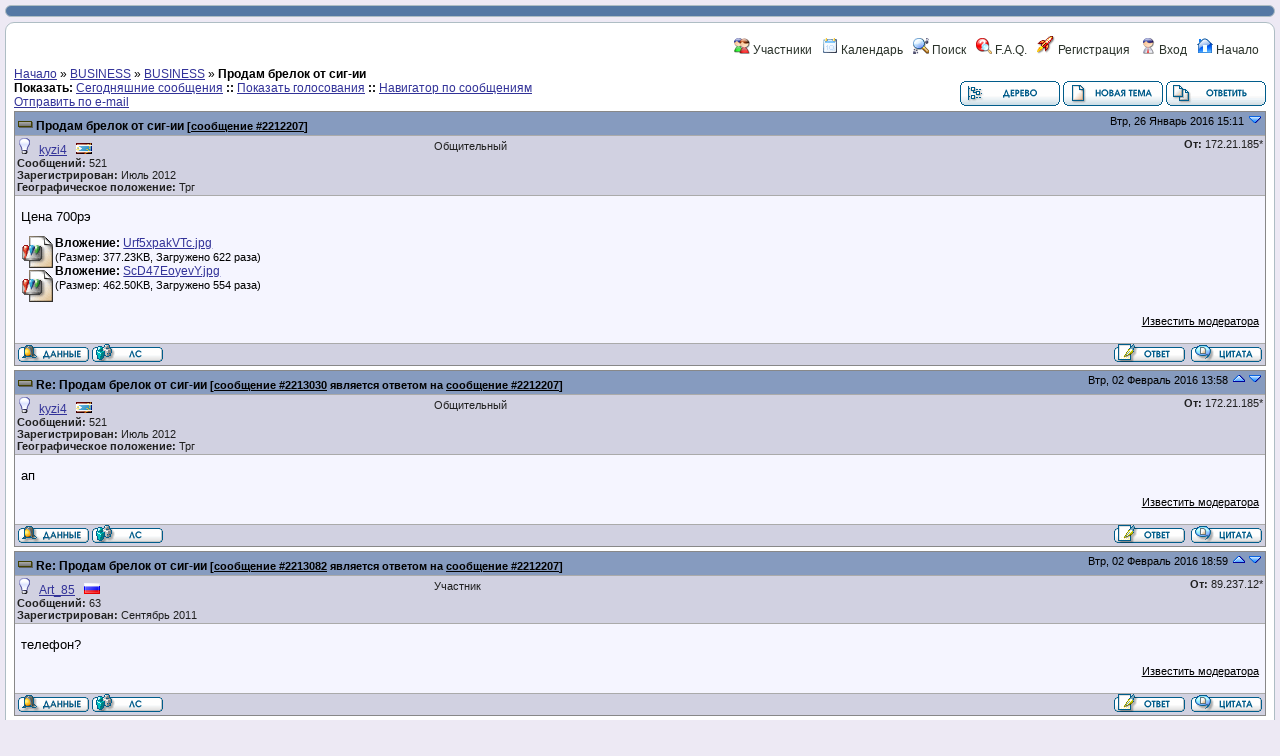

--- FILE ---
content_type: text/html
request_url: http://forum.trg.ru/index.php?t=msg&goto=2212207&
body_size: 5176
content:
<!DOCTYPE html>
<html lang="ru" dir="ltr">
<head>
	<meta charset="utf-8">
	<meta name="description" content="Продам брелок от сиг-ии " />
	<title>TRG FORUM: BUSINESS &raquo; Продам брелок от сиг-ии</title>
	<link rel="search" type="application/opensearchdescription+xml" title="TRG FORUM Search" href="/open_search.php" />
		<link rel="stylesheet" href="/js/ui/jquery-ui.css" media="screen" />
	<link rel="stylesheet" href="/theme/default/forum.css" media="screen" title="Default Forum Theme" />
	<script src="/js/jquery.js"></script>
	<script src="/js/ui/jquery-ui.js"></script>
	<script src="/js/lib.js"></script>
</head>
<body>
<!--  -->
<div class="header" align="center">
</div>
<div class="content">

<!-- Table for sidebars. -->
<table width="100%"><tr><td>
<div id="UserControlPanel">
<ul>
		<li><a href="/index.php?t=finduser&amp;btn_submit=Find&amp;" title="Участники"><img src="/theme/default/images/top_members.png" alt="" /> Участники</a></li>	<li><a href="/index.php?t=cal&amp;" title="Календарь"><img src="/theme/default/images/calendar.png" alt="" /> Календарь</a></li>		 <li><a href="/index.php?t=search&amp;forum_limiter=11&amp;" title="Поиск"><img src="/theme/default/images/top_search.png" alt="" /> Поиск</a></li>	<li><a accesskey="h" href="/index.php?t=help_index&amp;" title="F.A.Q."><img src="/theme/default/images/top_help.png" alt="" /> F.A.Q.</a></li>
	<li><a href="/index.php?t=register&amp;" title="Регистрация"><img src="/theme/default/images/top_register.png" alt="" /> Регистрация</a></li>
	<li><a href="/index.php?t=login&amp;" title="Вход"><img src="/theme/default/images/top_login.png" alt="" /> Вход</a></li>	<li><a href="/index.php?t=index&amp;" title="Начало"><img src="/theme/default/images/top_home.png" alt="" /> Начало</a></li>
	</ul>
</div>
<a name="page_top"> </a>
<a href="/index.php?t=i&amp;">Начало</a>&nbsp;&raquo; <a href="/index.php?t=i&amp;cat=7&amp;">BUSINESS</a>&nbsp;&raquo; <a href="/index.php?t=thread&amp;frm_id=11&amp;">BUSINESS</a>&nbsp;&raquo; <strong>Продам брелок от сиг-ии</strong> 
<span id="threadRating"></span>
<table cellspacing="0" cellpadding="0" border="0" class="wa">
<tr>
<td class="GenText al">
	<span class="GenText fb">Показать:</span>
<a href="/index.php?t=selmsg&amp;date=today&amp;&amp;frm_id=11&amp;th=743832" title="Показать все отправленные сегодня сообщения" rel="nofollow">Сегодняшние сообщения</a>
<b>::</b> <a href="/index.php?t=polllist&amp;" rel="nofollow">Показать голосования</a>
<b>::</b> <a href="/index.php?t=mnav&amp;" rel="nofollow">Навигатор по сообщениям</a>
	<br />
				
	<a href="/index.php?t=remail&amp;th=743832&amp;" title="Отправить URL-ссылку на это сообщение по e-mail" rel="nofollow">Отправить по e-mail</a>&nbsp;	</td>
<td class="vb ar">
	<a href="/index.php?t=tree&amp;th=743832&amp;"><img title="Переключение в режим просмотра в виде древовидного списка сообщений и ответов" alt="Переключение в режим просмотра в виде древовидного списка сообщений и ответов" src="/theme/default/images/tree_view.gif" /></a>&nbsp;<a href="/index.php?t=post&amp;frm_id=11&amp;"><img alt="Создать новую тему" src="/theme/default/images/new_thread.gif" /></a>&nbsp;<a href="/index.php?t=post&amp;th_id=743832&amp;reply_to=2212207&amp;&amp;start=0"><img src="/theme/default/images/post_reply.gif" alt="Отправить ответ" /></a></td>
</tr>
</table>

<table cellspacing="0" cellpadding="0" class="ContentTable"><tr>
	<td class="MsgSpacer">
		<table cellspacing="0" cellpadding="0" class="MsgTable">
		<tr>
			<td class="MsgR1 vt al MsgSubText"><a name="msg_num_1"></a><a name="msg_2212207"></a><a href="/index.php?t=msg&amp;th=743832&amp;goto=2212207&amp;#msg_2212207" class="MsgSubText">Продам брелок от сиг-ии</a> <span class="SmallText">[<a href="/index.php?t=msg&amp;th=743832&amp;goto=2212207&amp;#msg_2212207">сообщение #2212207</a>]</span></td>
			<td class="MsgR1 vt ar"><span class="DateText">Втр, 26 Январь 2016 15:11</span> <a href="javascript://" onclick="chng_focus('#msg_num_2');"><img alt="Переход к следующему сообщения" title="Переход к следующему сообщения" src="/theme/default/images/down.png" width="16" height="11" /></a></td>
		</tr>
		<tr class="MsgR2">
			<td class="MsgR2" colspan="2">
				<table cellspacing="0" cellpadding="0" class="ContentTable">
				<tr class="MsgR2">
				
					<td class="msgud">
						<img src="/theme/default/images/offline.png" alt="kyzi4 в настоящее время не в онлайне" title="kyzi4 в настоящее время не в онлайне" />&nbsp;
						<a href="/index.php?t=usrinfo&amp;id=13952&amp;">kyzi4</a>
						&nbsp;&nbsp;<img src="/images/flags/tv.png" border="0" width="16" height="11" title="TRK TVS" alt="TRK TVS"/><br /><b>Сообщений:</b> 521<br /><b>Зарегистрирован:</b> Июль 2012 <br /><b>Географическое положение: </b>Трг
						
					</td>
					<td class="msgud"><div class="ctags">Общительный</div></td>
					<td class="msgot"><b>От:</b> 172.21.185*<br /></td>
		</tr>
		</table>
	</td>
</tr>
<tr>
	<td colspan="2" class="MsgR3">
		<span class="MsgBodyText">Цена 700рэ</span>
		<ul class="AttachmentsList">
	<li>
	<img alt="" src="/images/mime/image.gif" class="at" />
	<span class="GenText fb">Вложение:</span> <a href="/index.php?t=getfile&amp;id=680463&amp;" title="Urf5xpakVTc.jpg">Urf5xpakVTc.jpg</a>
	<br />
	<span class="SmallText">(Размер: 377.23KB, Загружено 622 раза)</span>
</li><li>
	<img alt="" src="/images/mime/image.gif" class="at" />
	<span class="GenText fb">Вложение:</span> <a href="/index.php?t=getfile&amp;id=680464&amp;" title="ScD47EoyevY.jpg">ScD47EoyevY.jpg</a>
	<br />
	<span class="SmallText">(Размер: 462.50KB, Загружено 554 раза)</span>
</li>
</ul>
		
		<div class="SmallText"><p class="fr"><a href="/index.php?t=report&amp;msg_id=2212207&amp;" rel="nofollow">Известить модератора</a></p></div>
</td></tr>
<tr>
	<td colspan="2" class="MsgToolBar">
		<table border="0" cellspacing="0" cellpadding="0" class="wa">
		<tr>
			<td class="al nw">
				<a href="/index.php?t=usrinfo&amp;id=13952&amp;"><img alt="" src="/theme/default/images/msg_about.gif" /></a>&nbsp;<a href="/index.php?t=ppost&amp;toi=13952&amp;rmid=2212207&amp;"><img alt="Отправить личное сообщение этому участнику" title="Отправить личное сообщение этому участнику" src="/theme/default/images/msg_pm.gif" /></a>
				
			</td>
			<td class="GenText wa ac">&nbsp;</td>
			<td class="nw ar">
				
				
				<a href="/index.php?t=post&amp;reply_to=2212207&amp;"><img alt="" src="/theme/default/images/msg_reply.gif" /></a>&nbsp;
				<a href="/index.php?t=post&amp;reply_to=2212207&amp;quote=true&amp;"><img alt="" src="/theme/default/images/msg_quote.gif" /></a>
			</td>
		</tr>
		</table>
	</td>
</tr>
</table>
</td></tr><tr>
	<td class="MsgSpacer">
		<table cellspacing="0" cellpadding="0" class="MsgTable">
		<tr>
			<td class="MsgR1 vt al MsgSubText"><a name="msg_num_2"></a><a name="msg_2213030"></a><a href="/index.php?t=msg&amp;th=743832&amp;goto=2213030&amp;#msg_2213030" class="MsgSubText">Re: Продам брелок от сиг-ии</a> <span class="SmallText">[<a href="/index.php?t=msg&amp;th=743832&amp;goto=2213030&amp;#msg_2213030">сообщение #2213030</a> является ответом на <a href="/index.php?t=msg&amp;th=743832&amp;goto=2212207&amp;#msg_2212207">сообщение #2212207</a>]</span></td>
			<td class="MsgR1 vt ar"><span class="DateText">Втр, 02 Февраль 2016 13:58</span> <a href="javascript://" onclick="chng_focus('#msg_num_1');"><img alt="Переход к предыдущему сообщения" title="Переход к предыдущему сообщения" src="/theme/default/images/up.png" width="16" height="11" /></a><a href="javascript://" onclick="chng_focus('#msg_num_3');"><img alt="Переход к следующему сообщения" title="Переход к следующему сообщения" src="/theme/default/images/down.png" width="16" height="11" /></a></td>
		</tr>
		<tr class="MsgR2">
			<td class="MsgR2" colspan="2">
				<table cellspacing="0" cellpadding="0" class="ContentTable">
				<tr class="MsgR2">
				
					<td class="msgud">
						<img src="/theme/default/images/offline.png" alt="kyzi4 в настоящее время не в онлайне" title="kyzi4 в настоящее время не в онлайне" />&nbsp;
						<a href="/index.php?t=usrinfo&amp;id=13952&amp;">kyzi4</a>
						&nbsp;&nbsp;<img src="/images/flags/tv.png" border="0" width="16" height="11" title="TRK TVS" alt="TRK TVS"/><br /><b>Сообщений:</b> 521<br /><b>Зарегистрирован:</b> Июль 2012 <br /><b>Географическое положение: </b>Трг
						
					</td>
					<td class="msgud"><div class="ctags">Общительный</div></td>
					<td class="msgot"><b>От:</b> 172.21.185*<br /></td>
		</tr>
		</table>
	</td>
</tr>
<tr>
	<td colspan="2" class="MsgR3">
		<span class="MsgBodyText">ап</span>
		
		
		<div class="SmallText"><p class="fr"><a href="/index.php?t=report&amp;msg_id=2213030&amp;" rel="nofollow">Известить модератора</a></p></div>
</td></tr>
<tr>
	<td colspan="2" class="MsgToolBar">
		<table border="0" cellspacing="0" cellpadding="0" class="wa">
		<tr>
			<td class="al nw">
				<a href="/index.php?t=usrinfo&amp;id=13952&amp;"><img alt="" src="/theme/default/images/msg_about.gif" /></a>&nbsp;<a href="/index.php?t=ppost&amp;toi=13952&amp;rmid=2213030&amp;"><img alt="Отправить личное сообщение этому участнику" title="Отправить личное сообщение этому участнику" src="/theme/default/images/msg_pm.gif" /></a>
				
			</td>
			<td class="GenText wa ac">&nbsp;</td>
			<td class="nw ar">
				
				
				<a href="/index.php?t=post&amp;reply_to=2213030&amp;"><img alt="" src="/theme/default/images/msg_reply.gif" /></a>&nbsp;
				<a href="/index.php?t=post&amp;reply_to=2213030&amp;quote=true&amp;"><img alt="" src="/theme/default/images/msg_quote.gif" /></a>
			</td>
		</tr>
		</table>
	</td>
</tr>
</table>
</td></tr><tr>
	<td class="MsgSpacer">
		<table cellspacing="0" cellpadding="0" class="MsgTable">
		<tr>
			<td class="MsgR1 vt al MsgSubText"><a name="msg_num_3"></a><a name="msg_2213082"></a><a href="/index.php?t=msg&amp;th=743832&amp;goto=2213082&amp;#msg_2213082" class="MsgSubText">Re: Продам брелок от сиг-ии</a> <span class="SmallText">[<a href="/index.php?t=msg&amp;th=743832&amp;goto=2213082&amp;#msg_2213082">сообщение #2213082</a> является ответом на <a href="/index.php?t=msg&amp;th=743832&amp;goto=2212207&amp;#msg_2212207">сообщение #2212207</a>]</span></td>
			<td class="MsgR1 vt ar"><span class="DateText">Втр, 02 Февраль 2016 18:59</span> <a href="javascript://" onclick="chng_focus('#msg_num_2');"><img alt="Переход к предыдущему сообщения" title="Переход к предыдущему сообщения" src="/theme/default/images/up.png" width="16" height="11" /></a><a href="javascript://" onclick="chng_focus('#msg_num_4');"><img alt="Переход к следующему сообщения" title="Переход к следующему сообщения" src="/theme/default/images/down.png" width="16" height="11" /></a></td>
		</tr>
		<tr class="MsgR2">
			<td class="MsgR2" colspan="2">
				<table cellspacing="0" cellpadding="0" class="ContentTable">
				<tr class="MsgR2">
				
					<td class="msgud">
						<img src="/theme/default/images/offline.png" alt="Art_85 в настоящее время не в онлайне" title="Art_85 в настоящее время не в онлайне" />&nbsp;
						<a href="/index.php?t=usrinfo&amp;id=12472&amp;">Art_85</a>
						&nbsp;&nbsp;<img src="/images/flags/ru.png" border="0" width="16" height="11" title="Russian Federation" alt="Russian Federation"/><br /><b>Сообщений:</b> 63<br /><b>Зарегистрирован:</b> Сентябрь 2011 
						
					</td>
					<td class="msgud"><div class="ctags">Участник</div></td>
					<td class="msgot"><b>От:</b> 89.237.12*<br /></td>
		</tr>
		</table>
	</td>
</tr>
<tr>
	<td colspan="2" class="MsgR3">
		<span class="MsgBodyText">телефон?</span>
		
		
		<div class="SmallText"><p class="fr"><a href="/index.php?t=report&amp;msg_id=2213082&amp;" rel="nofollow">Известить модератора</a></p></div>
</td></tr>
<tr>
	<td colspan="2" class="MsgToolBar">
		<table border="0" cellspacing="0" cellpadding="0" class="wa">
		<tr>
			<td class="al nw">
				<a href="/index.php?t=usrinfo&amp;id=12472&amp;"><img alt="" src="/theme/default/images/msg_about.gif" /></a>&nbsp;<a href="/index.php?t=ppost&amp;toi=12472&amp;rmid=2213082&amp;"><img alt="Отправить личное сообщение этому участнику" title="Отправить личное сообщение этому участнику" src="/theme/default/images/msg_pm.gif" /></a>
				
			</td>
			<td class="GenText wa ac">&nbsp;</td>
			<td class="nw ar">
				
				
				<a href="/index.php?t=post&amp;reply_to=2213082&amp;"><img alt="" src="/theme/default/images/msg_reply.gif" /></a>&nbsp;
				<a href="/index.php?t=post&amp;reply_to=2213082&amp;quote=true&amp;"><img alt="" src="/theme/default/images/msg_quote.gif" /></a>
			</td>
		</tr>
		</table>
	</td>
</tr>
</table>
</td></tr><tr>
	<td class="MsgSpacer">
		<table cellspacing="0" cellpadding="0" class="MsgTable">
		<tr>
			<td class="MsgR1 vt al MsgSubText"><a name="msg_num_4"></a><a name="msg_2216294"></a><a href="/index.php?t=msg&amp;th=743832&amp;goto=2216294&amp;#msg_2216294" class="MsgSubText">Re: Продам брелок от сиг-ии</a> <span class="SmallText">[<a href="/index.php?t=msg&amp;th=743832&amp;goto=2216294&amp;#msg_2216294">сообщение #2216294</a> является ответом на <a href="/index.php?t=msg&amp;th=743832&amp;goto=2212207&amp;#msg_2212207">сообщение #2212207</a>]</span></td>
			<td class="MsgR1 vt ar"><span class="DateText">Чтв, 25 Февраль 2016 19:05</span> <a href="javascript://" onclick="chng_focus('#msg_num_3');"><img alt="Переход к предыдущему сообщения" title="Переход к предыдущему сообщения" src="/theme/default/images/up.png" width="16" height="11" /></a><a href="javascript://" onclick="chng_focus('#msg_num_5');"><img alt="Переход к следующему сообщения" title="Переход к следующему сообщения" src="/theme/default/images/down.png" width="16" height="11" /></a></td>
		</tr>
		<tr class="MsgR2">
			<td class="MsgR2" colspan="2">
				<table cellspacing="0" cellpadding="0" class="ContentTable">
				<tr class="MsgR2">
				
					<td class="msgud">
						<img src="/theme/default/images/offline.png" alt="kyzi4 в настоящее время не в онлайне" title="kyzi4 в настоящее время не в онлайне" />&nbsp;
						<a href="/index.php?t=usrinfo&amp;id=13952&amp;">kyzi4</a>
						&nbsp;&nbsp;<img src="/images/flags/tv.png" border="0" width="16" height="11" title="TRK TVS" alt="TRK TVS"/><br /><b>Сообщений:</b> 521<br /><b>Зарегистрирован:</b> Июль 2012 <br /><b>Географическое положение: </b>Трг
						
					</td>
					<td class="msgud"><div class="ctags">Общительный</div></td>
					<td class="msgot"><b>От:</b> 172.21.185*<br /></td>
		</tr>
		</table>
	</td>
</tr>
<tr>
	<td colspan="2" class="MsgR3">
		<span class="MsgBodyText">89823226209</span>
		
		
		<div class="SmallText"><p class="fr"><a href="/index.php?t=report&amp;msg_id=2216294&amp;" rel="nofollow">Известить модератора</a></p></div>
</td></tr>
<tr>
	<td colspan="2" class="MsgToolBar">
		<table border="0" cellspacing="0" cellpadding="0" class="wa">
		<tr>
			<td class="al nw">
				<a href="/index.php?t=usrinfo&amp;id=13952&amp;"><img alt="" src="/theme/default/images/msg_about.gif" /></a>&nbsp;<a href="/index.php?t=ppost&amp;toi=13952&amp;rmid=2216294&amp;"><img alt="Отправить личное сообщение этому участнику" title="Отправить личное сообщение этому участнику" src="/theme/default/images/msg_pm.gif" /></a>
				
			</td>
			<td class="GenText wa ac">&nbsp;</td>
			<td class="nw ar">
				
				
				<a href="/index.php?t=post&amp;reply_to=2216294&amp;"><img alt="" src="/theme/default/images/msg_reply.gif" /></a>&nbsp;
				<a href="/index.php?t=post&amp;reply_to=2216294&amp;quote=true&amp;"><img alt="" src="/theme/default/images/msg_quote.gif" /></a>
			</td>
		</tr>
		</table>
	</td>
</tr>
</table>
</td></tr><tr>
	<td class="MsgSpacer">
		<table cellspacing="0" cellpadding="0" class="MsgTable">
		<tr>
			<td class="MsgR1 vt al MsgSubText"><a name="msg_num_5"></a><a name="msg_2216342"></a><a href="/index.php?t=msg&amp;th=743832&amp;goto=2216342&amp;#msg_2216342" class="MsgSubText">Re: Продам брелок от сиг-ии</a> <span class="SmallText">[<a href="/index.php?t=msg&amp;th=743832&amp;goto=2216342&amp;#msg_2216342">сообщение #2216342</a> является ответом на <a href="/index.php?t=msg&amp;th=743832&amp;goto=2216294&amp;#msg_2216294">сообщение #2216294</a>]</span></td>
			<td class="MsgR1 vt ar"><span class="DateText">Чтв, 25 Февраль 2016 23:52</span> <a href="javascript://" onclick="chng_focus('#msg_num_4');"><img alt="Переход к предыдущему сообщения" title="Переход к предыдущему сообщения" src="/theme/default/images/up.png" width="16" height="11" /></a><a href="javascript://" onclick="chng_focus('#msg_num_6');"><img alt="Переход к следующему сообщения" title="Переход к следующему сообщения" src="/theme/default/images/down.png" width="16" height="11" /></a></td>
		</tr>
		<tr class="MsgR2">
			<td class="MsgR2" colspan="2">
				<table cellspacing="0" cellpadding="0" class="ContentTable">
				<tr class="MsgR2">
				
					<td class="msgud">
						<img src="/theme/default/images/offline.png" alt="westlok в настоящее время не в онлайне" title="westlok в настоящее время не в онлайне" />&nbsp;
						<a href="/index.php?t=usrinfo&amp;id=18613&amp;">westlok</a>
						&nbsp;&nbsp;<img src="/images/flags/ru.png" border="0" width="16" height="11" title="Russian Federation" alt="Russian Federation"/><br /><b>Сообщений:</b> 16<br /><b>Зарегистрирован:</b> Ноябрь 2015 
						
					</td>
					<td class="msgud"><div class="ctags">Новичок</div></td>
					<td class="msgot"><b>От:</b> 94.51.48*<br /></td>
		</tr>
		</table>
	</td>
</tr>
<tr>
	<td colspan="2" class="MsgR3">
		<span class="MsgBodyText">Если это мой( потерял его в 2011 году)-отдам косарь! Не мой(вдруг) -отдам 700 руб. Так пойдет?</span>
		
		
		<div class="SmallText"><p class="fr"><a href="/index.php?t=report&amp;msg_id=2216342&amp;" rel="nofollow">Известить модератора</a></p></div>
</td></tr>
<tr>
	<td colspan="2" class="MsgToolBar">
		<table border="0" cellspacing="0" cellpadding="0" class="wa">
		<tr>
			<td class="al nw">
				<a href="/index.php?t=usrinfo&amp;id=18613&amp;"><img alt="" src="/theme/default/images/msg_about.gif" /></a>&nbsp;<a href="/index.php?t=ppost&amp;toi=18613&amp;rmid=2216342&amp;"><img alt="Отправить личное сообщение этому участнику" title="Отправить личное сообщение этому участнику" src="/theme/default/images/msg_pm.gif" /></a>
				
			</td>
			<td class="GenText wa ac">&nbsp;</td>
			<td class="nw ar">
				
				
				<a href="/index.php?t=post&amp;reply_to=2216342&amp;"><img alt="" src="/theme/default/images/msg_reply.gif" /></a>&nbsp;
				<a href="/index.php?t=post&amp;reply_to=2216342&amp;quote=true&amp;"><img alt="" src="/theme/default/images/msg_quote.gif" /></a>
			</td>
		</tr>
		</table>
	</td>
</tr>
</table>
</td></tr><tr>
	<td class="MsgSpacer">
		<table cellspacing="0" cellpadding="0" class="MsgTable">
		<tr>
			<td class="MsgR1 vt al MsgSubText"><a name="msg_num_6"></a><a name="msg_2216347"></a><a href="/index.php?t=msg&amp;th=743832&amp;goto=2216347&amp;#msg_2216347" class="MsgSubText">Re: Продам брелок от сиг-ии</a> <span class="SmallText">[<a href="/index.php?t=msg&amp;th=743832&amp;goto=2216347&amp;#msg_2216347">сообщение #2216347</a> является ответом на <a href="/index.php?t=msg&amp;th=743832&amp;goto=2213082&amp;#msg_2213082">сообщение #2213082</a>]</span></td>
			<td class="MsgR1 vt ar"><span class="DateText">Птн, 26 Февраль 2016 01:13</span> <a href="javascript://" onclick="chng_focus('#msg_num_5');"><img alt="Переход к предыдущему сообщения" title="Переход к предыдущему сообщения" src="/theme/default/images/up.png" width="16" height="11" /></a><a href="javascript://" onclick="chng_focus('#msg_num_7');"><img alt="Переход к следующему сообщения" title="Переход к следующему сообщения" src="/theme/default/images/down.png" width="16" height="11" /></a></td>
		</tr>
		<tr class="MsgR2">
			<td class="MsgR2" colspan="2">
				<table cellspacing="0" cellpadding="0" class="ContentTable">
				<tr class="MsgR2">
				
					<td class="msgud">
						<img src="/theme/default/images/offline.png" alt="westlok в настоящее время не в онлайне" title="westlok в настоящее время не в онлайне" />&nbsp;
						<a href="/index.php?t=usrinfo&amp;id=18613&amp;">westlok</a>
						&nbsp;&nbsp;<img src="/images/flags/ru.png" border="0" width="16" height="11" title="Russian Federation" alt="Russian Federation"/><br /><b>Сообщений:</b> 16<br /><b>Зарегистрирован:</b> Ноябрь 2015 
						
					</td>
					<td class="msgud"><div class="ctags">Новичок</div></td>
					<td class="msgot"><b>От:</b> 94.51.48*<br /></td>
		</tr>
		</table>
	</td>
</tr>
<tr>
	<td colspan="2" class="MsgR3">
		Нет текста сообщения
		
		
		<div class="SmallText"><p class="fl">[Обновления: Птн, 26 Февраль 2016 01:30]</p><p class="fr"><a href="/index.php?t=report&amp;msg_id=2216347&amp;" rel="nofollow">Известить модератора</a></p></div>
</td></tr>
<tr>
	<td colspan="2" class="MsgToolBar">
		<table border="0" cellspacing="0" cellpadding="0" class="wa">
		<tr>
			<td class="al nw">
				<a href="/index.php?t=usrinfo&amp;id=18613&amp;"><img alt="" src="/theme/default/images/msg_about.gif" /></a>&nbsp;<a href="/index.php?t=ppost&amp;toi=18613&amp;rmid=2216347&amp;"><img alt="Отправить личное сообщение этому участнику" title="Отправить личное сообщение этому участнику" src="/theme/default/images/msg_pm.gif" /></a>
				
			</td>
			<td class="GenText wa ac">&nbsp;</td>
			<td class="nw ar">
				
				
				<a href="/index.php?t=post&amp;reply_to=2216347&amp;"><img alt="" src="/theme/default/images/msg_reply.gif" /></a>&nbsp;
				<a href="/index.php?t=post&amp;reply_to=2216347&amp;quote=true&amp;"><img alt="" src="/theme/default/images/msg_quote.gif" /></a>
			</td>
		</tr>
		</table>
	</td>
</tr>
</table>
</td></tr><tr>
	<td class="MsgSpacer">
		<table cellspacing="0" cellpadding="0" class="MsgTable">
		<tr>
			<td class="MsgR1 vt al MsgSubText"><a name="msg_num_7"></a><a name="msg_2248637"></a><a href="/index.php?t=msg&amp;th=743832&amp;goto=2248637&amp;#msg_2248637" class="MsgSubText">Re: Продам брелок от сиг-ии</a> <span class="SmallText">[<a href="/index.php?t=msg&amp;th=743832&amp;goto=2248637&amp;#msg_2248637">сообщение #2248637</a> является ответом на <a href="/index.php?t=msg&amp;th=743832&amp;goto=2212207&amp;#msg_2212207">сообщение #2212207</a>]</span></td>
			<td class="MsgR1 vt ar"><span class="DateText">Пнд, 30 Январь 2017 13:17</span> <a href="javascript://" onclick="chng_focus('#msg_num_6');"><img alt="Переход к предыдущему сообщения" title="Переход к предыдущему сообщения" src="/theme/default/images/up.png" width="16" height="11" /></a></td>
		</tr>
		<tr class="MsgR2">
			<td class="MsgR2" colspan="2">
				<table cellspacing="0" cellpadding="0" class="ContentTable">
				<tr class="MsgR2">
				
					<td class="msgud">
						<img src="/theme/default/images/offline.png" alt="kyzi4 в настоящее время не в онлайне" title="kyzi4 в настоящее время не в онлайне" />&nbsp;
						<a href="/index.php?t=usrinfo&amp;id=13952&amp;">kyzi4</a>
						&nbsp;&nbsp;<img src="/images/flags/tv.png" border="0" width="16" height="11" title="TRK TVS" alt="TRK TVS"/><br /><b>Сообщений:</b> 521<br /><b>Зарегистрирован:</b> Июль 2012 <br /><b>Географическое положение: </b>Трг
						
					</td>
					<td class="msgud"><div class="ctags">Общительный</div></td>
					<td class="msgot"><b>От:</b> 172.21.185*<br /></td>
		</tr>
		</table>
	</td>
</tr>
<tr>
	<td colspan="2" class="MsgR3">
		<span class="MsgBodyText">продан</span>
		
		
		<div class="SmallText"><p class="fr"><a href="/index.php?t=report&amp;msg_id=2248637&amp;" rel="nofollow">Известить модератора</a></p></div>
</td></tr>
<tr>
	<td colspan="2" class="MsgToolBar">
		<table border="0" cellspacing="0" cellpadding="0" class="wa">
		<tr>
			<td class="al nw">
				<a href="/index.php?t=usrinfo&amp;id=13952&amp;"><img alt="" src="/theme/default/images/msg_about.gif" /></a>&nbsp;<a href="/index.php?t=ppost&amp;toi=13952&amp;rmid=2248637&amp;"><img alt="Отправить личное сообщение этому участнику" title="Отправить личное сообщение этому участнику" src="/theme/default/images/msg_pm.gif" /></a>
				
			</td>
			<td class="GenText wa ac">&nbsp;</td>
			<td class="nw ar">
				
				
				<a href="/index.php?t=post&amp;reply_to=2248637&amp;"><img alt="" src="/theme/default/images/msg_reply.gif" /></a>&nbsp;
				<a href="/index.php?t=post&amp;reply_to=2248637&amp;quote=true&amp;"><img alt="" src="/theme/default/images/msg_quote.gif" /></a>
			</td>
		</tr>
		</table>
	</td>
</tr>
</table>
</td></tr></table>

<table border="0" cellspacing="0" cellpadding="0" class="wa">
<tr>
	<td class="vt">&nbsp;</td>
	<td class="GenText ar vb nw"><a href="/index.php?t=tree&amp;th=743832&amp;"><img title="Переключение в режим просмотра в виде древовидного списка сообщений и ответов" alt="Переключение в режим просмотра в виде древовидного списка сообщений и ответов" src="/theme/default/images/tree_view.gif" /></a>&nbsp;<a href="/index.php?t=post&amp;frm_id=11&amp;"><img alt="Создать новую тему" src="/theme/default/images/new_thread.gif" /></a>&nbsp;<a href="/index.php?t=post&amp;th_id=743832&amp;reply_to=2212207&amp;&amp;start=0"><img src="/theme/default/images/post_reply.gif" alt="Отправить ответ" /></a></td>
</tr>
</table>


<table border="0" cellspacing="1" cellpadding="1" align="right">
	<tr>
	<td class="ar GenText">Предыдущая тема:</td>
	<td class="GenText al"><a href="/index.php?t=msg&amp;goto=2219984&amp;#msg_2219984">Продам новые жен.вещи размер 42,46 </a></td>
</tr>
	<tr>
	<td class="GenText ar">Следующая тема:</td>
	<td class="GenText al"><a href="/index.php?t=msg&amp;goto=2242563&amp;#msg_2242563">продам</a></td>
</tr>
</table>

<span class="SmallText fb">Переход к форуму:</span>
<form action="/index.php" id="frmquicksel" method="get">
	<input type="hidden" name="t" value="thread" />
	<input type="hidden" name="SQ" value="0" />
	<select class="SmallText" name="frm_id">
		<option disabled="disabled">- Trekhgorny</option><option value="15">&nbsp;&nbsp;TREKHGORNY</option><option value="39">&nbsp;&nbsp;PSZ</option><option value="14">&nbsp;&nbsp;TVS On-Line</option><option value="30">&nbsp;&nbsp;SPORT</option><option value="59">&nbsp;&nbsp;TAX</option><option value="53">&nbsp;&nbsp;FOMS</option><option value="66">&nbsp;&nbsp;OVD</option><option value="61">&nbsp;&nbsp;USZN</option><option value="69">&nbsp;&nbsp;LIBRARY</option><option value="84">&nbsp;&nbsp;МСЧ72</option><option disabled="disabled">- TVS</option><option value="3">&nbsp;&nbsp;TVS TV</option><option value="2">&nbsp;&nbsp;TVS INTERNET</option><option value="68">&nbsp;&nbsp;SPEKTR</option><option disabled="disabled">- BUSINESS</option><option value="11" selected="selected">&nbsp;&nbsp;BUSINESS</option><option value="25">&nbsp;&nbsp;BUSINESS.PC</option><option value="43">&nbsp;&nbsp;BUSINESS.AUTO</option><option value="21">&nbsp;&nbsp;BUSINESS.MOBILE</option><option value="37">&nbsp;&nbsp;BUSINESS.JOBS</option><option value="58">&nbsp;&nbsp;BUSINESS.REAL.ESTATE</option><option value="77">&nbsp;&nbsp;BUSINESS.TRANSPORT</option><option value="73">&nbsp;&nbsp;BUSINESS.HOBBY</option><option value="50">&nbsp;&nbsp;BUSINESS.HEALTH</option><option disabled="disabled">- General</option><option value="12">&nbsp;&nbsp;GARBAGE</option><option value="44">&nbsp;&nbsp;CONGRATS</option><option value="57">&nbsp;&nbsp;RULEZ</option><option value="13">&nbsp;&nbsp;SUXX</option><option value="19">&nbsp;&nbsp;AUTO</option><option value="48">&nbsp;&nbsp;INFO</option><option value="42">&nbsp;&nbsp;HUMOUR</option><option value="75">&nbsp;&nbsp;LOSSES and FINDINGS</option><option disabled="disabled">- Technical</option><option value="8">&nbsp;&nbsp;PC.GENERAL</option><option value="4">&nbsp;&nbsp;SOFTWARE</option><option value="6">&nbsp;&nbsp;HARDWARE</option><option value="31">&nbsp;&nbsp;PHOTO</option><option value="26">&nbsp;&nbsp;LINUX</option><option value="35">&nbsp;&nbsp;SAT.GENERAL</option><option value="16">&nbsp;&nbsp;WEB DEVELOPMENT</option><option value="27">&nbsp;&nbsp;TALKZ</option><option disabled="disabled">- Special market</option><option value="20">&nbsp;&nbsp;MUSIC &amp; SOUND</option><option value="32">&nbsp;&nbsp;PHOTO.FILES</option><option value="33">&nbsp;&nbsp;DESIGN</option><option value="7">&nbsp;&nbsp;GAMEZ</option><option value="23">&nbsp;&nbsp;EDUCATION</option><option value="41">&nbsp;&nbsp;FAMILY &amp; CHILDREN</option><option value="47">&nbsp;&nbsp;COOKING</option><option value="82">&nbsp;&nbsp;REPAIR</option><option value="28">&nbsp;&nbsp;PETS</option><option value="18">&nbsp;&nbsp;AQUA</option><option value="29">&nbsp;&nbsp;LAW</option><option value="70">&nbsp;&nbsp;BIKE</option><option value="34">&nbsp;&nbsp;LITERATURE</option><option value="38">&nbsp;&nbsp;TRAVEL, FISHING, HUNTING</option><option value="72">&nbsp;&nbsp;WOMEN</option><option value="88">&nbsp;&nbsp;GARDEN</option><option disabled="disabled">- Trekhgorny</option><option disabled="disabled">- TVS</option><option disabled="disabled">- BUSINESS</option><option disabled="disabled">- General</option><option disabled="disabled">- Technical</option><option disabled="disabled">- Special market</option><option disabled="disabled">- &nbsp;&nbsp;&nbsp;Politics</option><option value="89">&nbsp;&nbsp;&nbsp;&nbsp;&nbsp;Выборы губернатора</option><option value="85">&nbsp;&nbsp;&nbsp;&nbsp;&nbsp;SOBRANIE</option><option value="90">&nbsp;&nbsp;&nbsp;&nbsp;&nbsp;Выборы в Трехгорном</option><option value="91">&nbsp;&nbsp;&nbsp;&nbsp;&nbsp;ШАЛАЕВСКИЙ А.В.</option><option value="78">&nbsp;&nbsp;&nbsp;&nbsp;&nbsp;SOCIETY</option><option disabled="disabled">- Sites</option><option value="5">&nbsp;&nbsp;WAREZ</option><option value="10">&nbsp;&nbsp;LINKZ</option><option value="46">&nbsp;&nbsp;TRANCE</option><option value="63">&nbsp;&nbsp;FILES</option><option value="17">&nbsp;&nbsp;VIDEO</option><option disabled="disabled">- Flood</option><option value="56">&nbsp;&nbsp;FLOOD</option><option value="64">&nbsp;&nbsp;SERVICE</option>
	</select>&nbsp;&nbsp;
	<input type="submit" class="button small" name="frm_goto" value="Переход" />
</form>
<br /><div class="wa ac">-=] <a href="javascript://" onclick="chng_focus('page_top');">Вернуться вверх</a> [=-</div>
<div class="ar SmallText"> </div>
<br /><div class="ac"><span class="curtime"><b>Текущее время:</b> Птн Янв 23 10:25:13 +05 2026</span></div>
<br /><div class="SmallText al">Общее время, затраченное на создание страницы: 0.03304 секунд</div><script>
	min_max_posts('/theme/default/images', 'Минимизировать сообщение', 'Максимизировать сообщение');
	format_code('CODE:', 'Выделить все', 'Показать / скрыть');
</script>
</td></tr></table>

</div>
<div class="footer ac">
	<b>.::</b>
	<a href="mailto:forum@trktvs.ru">Обратная связь</a>
	<b>::</b>
	<a href="/index.php?t=index&amp;">Начало</a>
	<b>::.</b>
	<p class="SmallText">При поддержке: FUDforum 3.0.8.<br />&copy; 2001-2017 <a href="http://fudforum.org/">FUDforum Bulletin Board Software</a></p>
</div>


<link rel="stylesheet" href="theme/lightbox/jquery.lightbox-0.5.css" media="screen" />
<script src="theme/lightbox/jquery.lightbox-0.5.min.js"></script>
<script>
    $(function() { $(".AttachmentsList a").filter(function(){ return /(jpe?g|png|gif)$/i.test($(this).attr("title")); }).lightBox({
	imageLoading:  "theme/lightbox/lightbox-ico-loading.gif",
	imageBtnClose: "theme/lightbox/lightbox-btn-close.gif",
	imageBtnPrev:  "theme/lightbox/lightbox-btn-prev.gif",
	imageBtnNext:  "theme/lightbox/lightbox-btn-next.gif",
	});
    });
</script></body></html>
